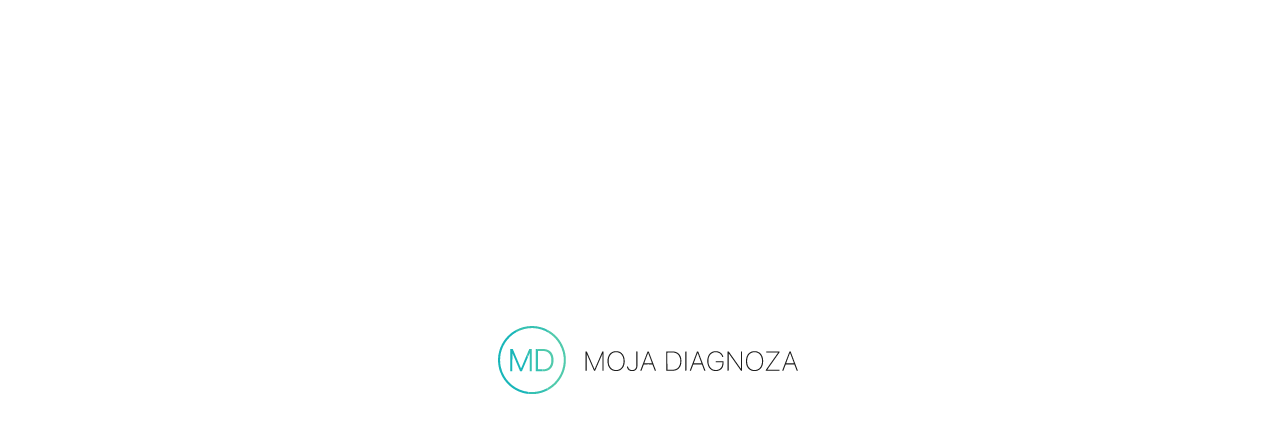

--- FILE ---
content_type: text/html
request_url: https://www.moja-diagnoza.si/
body_size: 122
content:
<!DOCTYPE html>
<html lang="en">
  <head>
    <meta charset="UTF-8">
    <meta name="viewport" content="width=device-width, initial-scale=1.0">
    <meta http-equiv="X-UA-Compatible" content="ie=edge">
    <title>Moja diagnoza</title>
    <link rel="icon" type="image/x-icon" href="/md_.ico">
  </head>
  <body>
    <div style="display: flex; width: 100vw; top: 0px; bottom: 0px; align-items: center; justify-content: center; position: absolute;">
        <img src="/md-logo.svg" style="max-width: 300px;">
        </div>
    </main>
  </body>
</html>


--- FILE ---
content_type: image/svg+xml
request_url: https://www.moja-diagnoza.si/md-logo.svg
body_size: 4818
content:
<?xml version="1.0" encoding="UTF-8" ?>
<!DOCTYPE svg PUBLIC "-//W3C//DTD SVG 1.1//EN" "http://www.w3.org/Graphics/SVG/1.1/DTD/svg11.dtd">
<svg width="1154pt" height="261pt" viewBox="0 0 1154 261" version="1.1" xmlns="http://www.w3.org/2000/svg">
<g id="#36c1b2ff">
<path fill="#36c1b2" opacity="1.00" d=" M 128.29 0.00 L 134.69 0.00 C 154.48 0.81 174.18 5.80 191.64 15.23 C 191.56 18.57 191.93 21.92 192.94 25.11 C 176.58 15.49 158.01 9.56 139.05 8.32 C 115.22 6.54 90.99 12.14 70.19 23.86 C 69.44 21.18 68.86 18.46 68.47 15.70 C 86.75 5.72 107.49 0.41 128.29 0.00 Z" />
<path fill="#36c1b2" opacity="1.00" d=" M 120.18 88.15 C 123.35 87.86 126.55 87.88 129.72 88.14 C 129.74 116.42 129.82 144.71 129.68 172.98 C 127.47 174.16 124.54 173.34 122.06 173.37 C 121.81 150.18 122.29 126.96 121.82 103.77 C 119.20 108.99 117.54 114.65 114.66 119.73 C 112.73 116.38 112.12 112.53 111.59 108.76 C 114.15 101.78 117.20 94.96 120.18 88.15 Z" />
<path fill="#36c1b2" opacity="1.00" d=" M 145.61 88.05 C 148.02 87.92 150.44 87.89 152.85 88.10 C 153.23 90.64 153.56 93.19 153.79 95.74 C 153.69 116.16 153.79 136.57 153.74 156.99 C 153.75 159.95 153.62 162.92 153.89 165.87 C 159.57 166.22 165.27 165.85 170.96 166.05 C 171.37 168.50 171.78 170.95 172.22 173.40 C 163.35 173.57 154.47 173.58 145.61 173.40 C 145.35 150.60 145.58 127.80 145.50 105.00 C 145.58 99.35 145.33 93.70 145.61 88.05 Z" />
<path fill="#36c1b2" opacity="1.00" d=" M 116.89 252.29 C 142.05 255.08 167.97 249.87 190.08 237.55 C 190.59 240.26 191.52 242.87 191.97 245.59 C 174.13 255.26 153.96 260.39 133.70 261.00 L 129.29 261.00 C 125.53 260.92 121.76 260.76 118.02 260.39 C 117.54 257.70 117.19 255.00 116.89 252.29 Z" />
</g>
<g id="#19b6b9ff">
<path fill="#19b6b9" opacity="1.00" d=" M 14.90 69.93 C 26.88 47.11 45.73 27.89 68.47 15.70 C 68.86 18.46 69.44 21.18 70.19 23.86 C 43.79 38.88 23.22 63.88 13.93 92.84 C 7.21 113.53 6.19 136.03 10.95 157.25 C 17.17 185.35 33.76 210.94 56.74 228.23 C 74.13 241.50 95.18 249.78 116.89 252.29 C 117.19 255.00 117.54 257.70 118.02 260.39 C 100.54 258.73 83.40 253.51 68.01 245.06 C 41.03 230.40 19.52 205.90 8.63 177.17 C 3.34 163.63 0.64 149.17 0.00 134.67 L 0.00 126.31 C 0.75 106.72 5.75 87.29 14.90 69.93 Z" />
<path fill="#19b6b9" opacity="1.00" d=" M 47.28 88.15 C 50.45 87.90 53.65 87.85 56.81 88.13 C 67.48 112.65 77.63 137.42 88.23 161.98 C 89.49 161.76 89.50 160.06 90.12 159.17 C 96.57 143.70 103.18 128.30 109.64 112.83 C 110.24 111.45 110.87 110.08 111.59 108.76 C 112.12 112.53 112.73 116.38 114.66 119.73 C 114.60 121.05 113.79 122.30 113.36 123.55 C 106.13 140.02 99.39 156.72 92.03 173.13 C 89.71 173.37 87.35 173.38 85.03 173.13 C 83.15 169.72 81.92 166.00 80.32 162.46 C 71.94 142.98 63.84 123.36 55.30 103.95 C 55.11 127.08 55.42 150.23 55.15 173.36 C 52.60 173.35 49.63 174.14 47.32 173.00 C 47.18 144.72 47.26 116.43 47.28 88.15 Z" />
</g>
<g id="#50caacff">
<path fill="#50caac" opacity="1.00" d=" M 192.94 25.11 C 191.93 21.92 191.56 18.57 191.64 15.23 C 218.30 29.26 239.75 52.90 251.17 80.78 C 263.94 111.46 264.26 147.09 252.06 178.00 C 240.93 206.72 219.19 231.17 191.97 245.59 C 191.52 242.87 190.59 240.26 190.08 237.55 C 206.97 228.02 221.64 214.56 232.38 198.41 C 244.54 180.29 251.73 158.84 252.81 137.04 C 254.13 113.54 248.43 89.71 236.60 69.37 C 226.14 51.20 210.91 35.89 192.94 25.11 Z" />
<path fill="#50caac" opacity="1.00" d=" M 152.85 88.10 C 160.91 87.96 168.99 87.85 177.05 88.20 C 187.73 88.72 198.68 93.09 205.25 101.81 C 211.38 109.81 213.60 120.09 213.75 130.00 C 213.74 138.17 212.62 146.56 208.92 153.94 C 205.41 161.13 199.29 167.04 191.88 170.13 C 185.71 172.73 178.90 173.88 172.22 173.40 C 171.78 170.95 171.37 168.50 170.96 166.05 C 179.15 166.19 187.86 164.65 194.29 159.23 C 201.73 153.13 204.73 143.25 205.18 133.94 C 205.64 124.06 204.04 113.33 197.41 105.58 C 191.95 99.05 183.33 95.94 174.99 95.76 C 167.92 95.68 160.86 95.78 153.79 95.74 C 153.56 93.19 153.23 90.64 152.85 88.10 Z" />
</g>
<g id="#1d1d1dff">
<path fill="#1d1d1d" opacity="1.00" d=" M 447.58 96.75 C 457.45 95.11 468.46 97.07 475.95 104.07 C 484.23 111.54 487.39 123.16 487.30 134.00 C 487.51 141.76 485.99 149.61 482.46 156.55 C 478.67 163.70 471.98 169.34 464.10 171.39 C 453.31 174.24 440.63 172.60 432.29 164.70 C 424.20 157.19 421.06 145.75 421.23 135.00 C 420.87 125.06 423.31 114.61 429.82 106.88 C 434.27 101.50 440.72 97.96 447.58 96.75 M 448.55 100.75 C 441.01 102.05 434.29 106.96 430.53 113.60 C 425.81 121.82 424.85 131.70 425.95 140.98 C 426.76 148.62 429.87 156.20 435.45 161.60 C 446.16 171.55 465.11 170.95 474.77 159.80 C 481.27 152.18 483.41 141.73 482.89 131.94 C 482.61 123.35 479.88 114.46 473.83 108.16 C 467.46 101.46 457.47 99.10 448.55 100.75 Z" />
<path fill="#1d1d1d" opacity="1.00" d=" M 831.52 96.69 C 837.75 95.73 844.32 96.15 850.15 98.70 C 858.74 101.98 865.43 109.87 867.04 118.95 C 865.67 119.05 864.32 119.04 862.98 118.92 C 862.06 118.06 861.90 116.70 861.37 115.61 C 859.27 109.87 854.65 105.23 849.08 102.79 C 838.60 97.83 824.79 100.20 817.25 109.24 C 812.72 114.83 810.10 121.90 809.59 129.06 C 808.74 138.51 810.11 148.53 815.36 156.61 C 819.44 163.05 826.43 167.73 834.10 168.40 C 842.94 169.47 852.87 166.69 858.26 159.22 C 862.64 153.44 863.50 145.91 863.16 138.89 C 854.54 138.43 845.90 139.00 837.28 138.64 C 837.18 137.45 837.18 136.26 837.26 135.07 C 840.79 134.39 844.42 134.83 848.00 134.74 C 854.43 134.84 860.87 134.52 867.30 134.88 C 867.72 139.60 867.53 144.38 866.92 149.07 C 865.79 157.10 861.19 164.89 853.94 168.80 C 847.89 172.21 840.73 173.17 833.88 172.56 C 825.24 171.79 817.08 166.99 812.21 159.82 C 808.68 154.82 806.47 148.93 805.64 142.87 C 803.95 131.57 805.10 119.29 811.55 109.57 C 816.01 102.68 823.50 98.12 831.52 96.69 Z" />
<path fill="#1d1d1d" opacity="1.00" d=" M 980.54 96.73 C 988.59 95.43 997.20 96.47 1004.25 100.77 C 1012.84 105.88 1017.84 115.51 1019.34 125.16 C 1020.94 136.31 1020.01 148.31 1014.18 158.18 C 1009.56 166.11 1000.98 171.43 991.89 172.37 C 982.71 173.53 972.73 171.53 965.63 165.33 C 958.45 158.99 954.83 149.44 954.07 140.06 C 953.03 129.14 954.73 117.42 961.29 108.35 C 965.80 102.06 973.01 98.12 980.54 96.73 M 981.56 100.71 C 975.00 101.91 968.78 105.49 964.93 111.00 C 959.85 118.23 957.86 127.27 958.26 136.01 C 958.35 146.04 961.80 156.72 969.92 163.11 C 980.70 171.36 997.99 170.46 1007.14 160.11 C 1013.20 153.32 1015.68 143.97 1015.52 135.01 C 1015.77 125.51 1013.39 115.40 1006.70 108.33 C 1000.35 101.65 990.50 99.07 981.56 100.71 Z" />
<path fill="#1d1d1d" opacity="1.00" d=" M 337.07 97.26 C 338.55 97.17 340.05 97.15 341.52 97.41 C 351.60 120.18 361.33 143.12 371.41 165.90 C 381.54 143.44 390.98 120.65 400.99 98.13 C 401.82 96.45 404.38 97.49 405.93 97.26 C 406.35 99.14 406.29 101.08 406.30 102.99 C 406.12 125.78 406.48 148.57 406.12 171.35 C 404.77 171.50 403.42 171.51 402.08 171.37 C 401.75 149.89 402.32 128.40 401.80 106.93 C 392.32 127.85 383.40 149.07 374.12 170.09 C 373.54 172.01 370.56 171.96 369.30 170.92 C 367.29 167.33 365.98 163.41 364.28 159.67 C 356.51 142.14 349.06 124.45 341.24 106.94 C 340.77 112.28 341.07 117.65 341.00 123.00 C 340.94 139.13 341.12 155.25 340.92 171.37 C 339.57 171.50 338.22 171.50 336.88 171.35 C 336.52 148.58 336.88 125.78 336.70 103.00 C 336.70 101.08 336.64 99.14 337.07 97.26 Z" />
<path fill="#1d1d1d" opacity="1.00" d=" M 532.18 97.20 C 533.66 97.37 536.80 96.38 536.45 98.94 C 536.53 115.96 536.43 132.98 536.50 150.00 C 536.54 155.37 535.68 161.03 532.46 165.46 C 528.93 170.29 522.89 172.84 517.00 172.78 C 512.32 173.02 507.45 172.09 503.58 169.33 C 498.87 166.19 496.08 160.61 495.95 154.99 C 497.28 154.94 498.60 154.98 499.93 155.13 C 500.88 157.76 501.18 160.74 503.13 162.90 C 509.42 171.22 524.37 170.84 529.64 161.61 C 532.91 156.33 531.83 149.88 532.00 144.00 C 532.12 128.40 531.75 112.79 532.18 97.20 Z" />
<path fill="#1d1d1d" opacity="1.00" d=" M 575.47 97.37 C 576.83 97.16 578.24 97.16 579.62 97.36 C 587.84 118.18 595.52 139.23 603.62 160.10 C 604.93 163.89 606.73 167.53 607.54 171.47 C 606.04 171.67 604.58 171.55 603.18 171.13 C 599.83 163.26 597.42 154.99 593.95 147.17 C 583.01 146.86 572.02 146.91 561.08 147.14 C 557.80 154.66 555.45 162.57 552.33 170.16 C 551.82 172.35 549.02 171.26 547.50 171.44 C 547.91 168.84 548.99 166.42 549.97 163.99 C 558.54 141.81 566.76 119.49 575.47 97.37 M 577.18 103.93 C 573.77 112.41 570.77 121.07 567.47 129.61 C 565.89 134.05 563.94 138.37 562.68 142.93 C 572.58 143.06 582.49 143.05 592.39 142.94 C 591.80 140.30 590.74 137.80 589.76 135.29 C 585.79 124.79 581.85 114.28 577.84 103.80 L 577.18 103.93 Z" />
<path fill="#1d1d1d" opacity="1.00" d=" M 647.35 97.35 C 655.80 97.19 664.27 97.18 672.73 97.39 C 681.31 97.64 690.07 100.59 696.16 106.82 C 702.59 113.48 705.29 122.92 705.48 132.00 C 705.79 141.28 704.45 151.20 698.83 158.88 C 694.48 165.09 687.50 169.14 680.15 170.65 C 674.18 171.93 668.05 171.37 662.00 171.47 C 657.32 171.37 652.63 171.70 647.97 171.36 L 647.35 170.95 C 647.21 146.42 647.21 121.87 647.35 97.35 M 652.03 101.34 C 651.11 102.68 651.65 104.48 651.49 106.00 C 651.69 126.44 651.28 146.89 651.69 167.31 C 655.45 167.64 659.23 167.45 663.00 167.47 C 668.63 167.41 674.36 167.89 679.88 166.51 C 686.20 164.93 692.15 161.19 695.71 155.65 C 698.71 151.00 700.45 145.58 700.92 140.08 C 701.87 130.71 700.76 120.64 695.31 112.71 C 690.42 105.50 681.63 101.84 673.13 101.45 C 666.11 101.13 659.06 101.20 652.03 101.34 Z" />
<path fill="#1d1d1d" opacity="1.00" d=" M 721.05 97.27 C 722.24 97.19 723.44 97.19 724.65 97.28 C 724.89 120.51 724.62 143.76 724.77 167.00 C 724.52 168.46 725.28 170.39 724.09 171.52 C 723.24 171.48 721.53 171.39 720.68 171.35 C 720.28 148.25 720.68 125.12 720.48 102.01 C 720.65 100.45 720.11 98.64 721.05 97.27 Z" />
<path fill="#1d1d1d" opacity="1.00" d=" M 765.63 97.42 C 766.99 97.16 768.41 97.17 769.82 97.33 C 770.30 98.21 770.72 99.13 771.10 100.07 C 778.78 120.35 786.52 140.61 794.19 160.90 C 795.48 164.33 797.02 167.67 798.01 171.21 C 796.34 171.44 793.56 172.33 792.98 170.02 C 790.05 162.55 787.55 154.90 784.53 147.48 C 783.22 146.61 781.47 147.14 780.00 146.96 C 770.44 147.20 760.84 146.66 751.30 147.22 C 747.97 155.19 745.51 163.51 742.00 171.40 C 740.57 171.51 739.16 171.50 737.75 171.36 C 738.60 168.12 739.87 165.02 741.09 161.91 C 749.26 140.41 757.48 118.93 765.63 97.42 M 767.44 103.92 C 762.66 116.94 757.52 129.85 752.96 142.94 C 762.92 143.03 772.89 143.09 782.86 142.90 C 778.54 131.03 773.93 119.25 769.61 107.37 C 769.06 106.13 768.74 104.60 767.44 103.92 Z" />
<path fill="#1d1d1d" opacity="1.00" d=" M 883.18 97.20 C 884.89 97.34 887.36 96.64 888.31 98.55 C 901.92 117.93 915.65 137.24 929.30 156.59 C 931.00 159.05 932.67 161.53 934.58 163.84 C 934.43 143.23 934.61 122.62 934.48 102.00 C 934.67 100.47 934.06 98.63 935.06 97.31 C 936.30 97.18 937.56 97.15 938.82 97.21 C 939.06 99.46 939.01 101.73 939.02 104.00 C 938.91 126.45 939.13 148.90 938.92 171.35 C 937.62 171.52 936.32 171.55 935.03 171.44 C 933.18 169.76 931.92 167.56 930.48 165.55 C 916.93 146.41 903.36 127.29 889.81 108.15 C 888.99 107.06 888.17 106.00 887.31 104.97 C 887.21 125.98 887.27 146.99 887.29 168.00 C 887.34 169.23 887.16 170.43 886.73 171.57 C 885.58 171.66 884.43 171.69 883.30 171.64 C 883.01 170.10 882.98 168.55 882.97 167.00 C 883.04 147.67 882.98 128.34 883.00 109.00 C 883.04 105.07 882.81 101.12 883.18 97.20 Z" />
<path fill="#1d1d1d" opacity="1.00" d=" M 1032.05 97.33 C 1048.99 97.19 1065.94 97.26 1082.88 97.30 C 1083.91 100.88 1081.08 103.55 1079.25 106.23 C 1066.39 124.37 1053.54 142.51 1040.70 160.66 C 1039.15 162.82 1037.45 164.90 1036.39 167.35 C 1051.83 167.67 1067.29 167.35 1082.74 167.49 C 1083.31 168.69 1083.46 169.96 1083.19 171.31 C 1067.14 171.74 1051.06 171.31 1035.00 171.52 C 1033.41 171.37 1031.62 171.84 1030.21 170.97 C 1029.61 167.72 1032.28 165.45 1033.90 163.01 C 1046.80 144.87 1059.66 126.71 1072.55 108.56 C 1074.17 106.22 1076.14 104.04 1077.12 101.32 C 1062.02 101.07 1046.91 101.51 1031.82 101.12 C 1031.61 99.83 1031.69 98.57 1032.05 97.33 Z" />
<path fill="#1d1d1d" opacity="1.00" d=" M 1121.38 97.35 C 1123.07 97.34 1125.91 96.41 1126.23 98.85 C 1134.35 120.35 1142.58 141.81 1150.71 163.30 C 1151.74 165.96 1152.90 168.60 1153.45 171.42 C 1151.92 171.26 1149.17 172.35 1148.67 170.17 C 1145.61 162.55 1143.08 154.71 1139.89 147.15 C 1134.27 146.76 1128.62 147.12 1123.00 147.00 C 1117.67 147.12 1112.34 146.74 1107.03 147.17 C 1103.54 154.98 1101.16 163.26 1097.82 171.13 C 1096.39 171.55 1094.93 171.67 1093.43 171.48 C 1093.69 169.64 1094.36 167.90 1095.03 166.18 C 1103.89 143.27 1112.40 120.21 1121.38 97.35 M 1123.11 103.77 C 1118.95 114.46 1115.08 125.27 1110.97 135.98 C 1110.06 138.26 1109.17 140.55 1108.62 142.94 C 1118.51 143.04 1128.42 143.06 1138.32 142.93 C 1137.69 140.55 1136.80 138.25 1135.93 135.97 C 1131.81 125.31 1128.00 114.52 1123.76 103.92 L 1123.11 103.77 Z" />
</g>
</svg>
